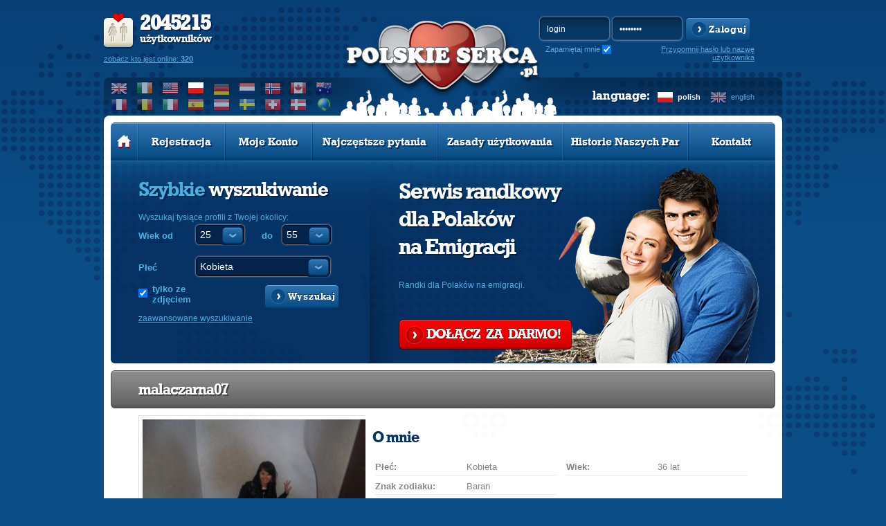

--- FILE ---
content_type: text/html; charset=UTF-8
request_url: https://www.polskieserca.pl/pl/malaczarna07
body_size: 8246
content:
<!DOCTYPE html PUBLIC "-//W3C//DTD XHTML 1.0 Transitional//EN" "http://www.w3.org/TR/xhtml1/DTD/xhtml1-transitional.dtd">
<html xmlns="http://www.w3.org/1999/xhtml" lang="pl">
    <head>
          
<!-- Google tag (gtag.js) -->
<script async src="https://www.googletagmanager.com/gtag/js?id=G-DF3DLH24BL"></script>
<script>
  window.dataLayer = window.dataLayer || [];
  function gtag(){dataLayer.push(arguments);}
  gtag('js', new Date());

  gtag('config', 'G-DF3DLH24BL');
</script>
  

<script data-ad-client="ca-pub-3484633444680002" async src="https://pagead2.googlesyndication.com/pagead/js/adsbygoogle.js"></script>

                <meta http-equiv="Content-Type" content="text/html; charset=utf-8" />
        <meta http-equiv="Content-Language" content="pl"/>
                                                        <link rel="alternate" hreflang="en" href="/en/" />
                            <meta property="og:title" content="Polskie dziewczyny: Strona użytkowniczki: malaczarna07, wiek: 36" />
        <meta property="og:url" content="www.polskieserca.pl/pl/malaczarna07" />
                    <meta property="og:image" content="https://www.polishhearts.com/phxyz/img/banners_og/pl_250x250.jpg" />
                <meta property="og:description"content="Kobieta 36, wiek: , Poland, Kujawsko-Pomorskie, Włocławek" />
        <meta property="og:site_name" content="www.PolskieSerca.pl" />
        <meta property="og:locale" content="pl_PL" /> 
        <meta name="theme-color" content="#0b4e87" />
            
        <title>Polskie dziewczyny: Strona użytkowniczki: malaczarna07, wiek: 36</title>
                <meta name="description" content="Kobieta 36, wiek: , Poland, Kujawsko-Pomorskie, Włocławek"/>
                <meta name="keywords" content="malaczarna07 polskie dziewczyny, Poland, Kujawsko-Pomorskie, Włocławek, polki na emigracji"/>
                        <link rel="shortcut icon" href="https://www.polishhearts.com/phxyz/img/favicon.ico" type="image/x-icon" />
                <link rel="stylesheet" type="text/css" href="/phxyz/css/fonts.css?v=" />
                                    <link rel="canonical" href="http://www.polskieserca.pl/pl/malaczarna07" />  
                                    
        <!--[if lt IE 8]>
        <link rel="stylesheet" type="text/css" href="/css/ie6-ie7.css" />
        <![endif]-->
        <!-- do not remove -->
        <!--[if IE 6]>
	<script type="text/javascript" src="/js/DD_belatedPNG.js"></script>
        <![endif]-->

        <!--<link rel="stylesheet" type="text/css" href="https://www.polishhearts.com/phxyz/css/prozaks_style.css" />-->
                        <script type="text/javascript" src="//ajax.googleapis.com/ajax/libs/jquery/1.8.3/jquery.min.js"></script>
        <link rel="stylesheet" type="text/css" href="/css/jqueryui/jquery-ui-1.10.3.custom.min.css" />
        
                            <link rel="stylesheet" type="text/css" href="https://www.polishhearts.com/phxyz/css/min.css?1768400038" />
			                
    
        <!--script type="text/javascript">

        $(document).ready(function() {
        $('ul.faq_ul:eq(0) > div').hide();
        $('ul.faq_ul:eq(0) > li').click(function() {
            $(this).next().slideToggle('fast');
        });
        });

        </script-->
    

                <script>
    gaProperties = ["UA-47629742-1","UA-48261989-1"];   
    
    for (idx in gaProperties) {
        var disableStr = 'ga-disable-'+gaProperties[idx];
        if (document.cookie.indexOf(disableStr + '=true') > -1) {
          window[disableStr] = true;
        }
    }
    
    function gaOptout() {
        for(idx in gaProperties) {
            var disableStr = 'ga-disable-'+gaProperties[idx];
            document.cookie = disableStr + '=true; expires=Thu, 31 Dec 2099 23:59:59 UTC; path=/';
            window[disableStr] = true;
        }
    }
    
    </script>
    </head>
    <body class="pl ">
        	
	<!-- Google Tag Manager -->
	<noscript><iframe src="//www.googletagmanager.com/ns.html?id=GTM-KD6KVQR"
	height="0" width="0" style="display:none;visibility:hidden"></iframe></noscript>
	<!-- End Google Tag Manager -->
	
                 
        <div id="left_nav">
        <div id="main_menu">
    <ul>
    <li class="first">
            <a class="mbutton" href="/pl/" title="Strona główna polskich randek"><img src="https://www.polishhearts.com/phxyz/img/menu_home_hover.png" width="21" height="19" alt="" /></a>
    </li>
            <li class="normal ">
            <a class="mbutton"  href="/pl/registration/" title="Zarejestruj się za darmo i znajdź swoją miłość" onclick="regInfoBox('registration'); return false;" rel="nofollow">Rejestracja</a>
        </li>
                    <li class="normal ">
            <a class="mbutton" href="/pl/user/profile/" onclick="regInfoBox('account'); return false;" rel="nofollow">Moje Konto</a>
        </li>
        <li class="wide ">
        <a class="mbutton move_up" href="/pl/content/faq/" class="linehNo" title="Strona pomocy serwisu randkowego Polish Hearts">Najczęstsze pytania</a>
    </li>
        <li class="wide ">
        <a class="mbutton move_up" href="/pl/content/disclaimer/" class="linehNo" title="Polskie Randki: zasady użytkowania">Zasady użytkowania</a>
    </li>
            <li class="wide ">
        <a class="mbutton move_up" href="/pl/stories/" class="linehNo" title="Historie Naszych Par">Historie Naszych Par</a>
    </li>
        
    <li class="normal  last ">
        <a class="mbutton" href="/pl/contact/" title="Kontakt z serwisem randkowym Polish Hearts">Kontakt</a>
    </li>
        </ul>
</div>    </div>
<div id="top"> 
    <a href="#" id="left_nav_button" style="z-index:1099;">
        </a>
    <div class="logo_wide logo_pl">
        <div id="user_stats__region">
        <div id="user_stats">
            <p><strong>2045215</strong><br />użytkowników</p>
            <form method="post" action="/pl/search/" name="online">
                    <a href="#" onclick="javascript: document.forms['online'].submit();" rel="nofollow">zobacz kto jest online: <strong>320</strong></a>
                    <input type="hidden" name="p" value="1" />
                                        <input type="hidden" name="s_online" value="1" />
                                </form>
        </div>
        <div class="region_box">
            <div id="select_region" class="select_option ulSelect pWFormSelect">
                <div class="title sel_class_pl sel_active">
                    <span>pl</span>
                </div>
                <ul class="ulOptions">
                                                                        <li data-value="www.polishhearts.co.uk">
                                <a href="#" class="sel_class_uk" title="Wielka Brytania">
                                    <span>Wielka Brytania</span></a>
                            </li>
                                                                                                <li data-value="www.polishhearts.ie">
                                <a href="#" class="sel_class_ie" title="Irlandia">
                                    <span>Irlandia</span></a>
                            </li>
                                                                                                <li data-value="usa.polishhearts.com">
                                <a href="#" class="sel_class_us" title="Stany Zjednoczone">
                                    <span>Stany Zjednoczone</span></a>
                            </li>
                                                                                                <li data-value="www.polskieserca.pl">
                                <a href="#" class="sel_class_pl sel_active" title="Polska">
                                    <span>Polska</span></a>
                            </li>
                                                                                                <li data-value="www.polishhearts.de">
                                <a href="#" class="sel_class_de" title="Niemcy">
                                    <span>Niemcy</span></a>
                            </li>
                                                                                                <li data-value="www.polishhearts.nl">
                                <a href="#" class="sel_class_nl" title="Holandia">
                                    <span>Holandia</span></a>
                            </li>
                                                                                                <li data-value="www.polishhearts.net">
                                <a href="#" class="sel_class_nr" title="Norwegia">
                                    <span>Norwegia</span></a>
                            </li>
                                                                                                <li data-value="canada.polishhearts.com">
                                <a href="#" class="sel_class_ca" title="Kanada">
                                    <span>Kanada</span></a>
                            </li>
                                                                                                <li data-value="australia.polishhearts.com">
                                <a href="#" class="sel_class_au" title="Australia">
                                    <span>Australia</span></a>
                            </li>
                                                                                                <li data-value="www.polishhearts.fr">
                                <a href="#" class="sel_class_fr" title="Francja">
                                    <span>Francja</span></a>
                            </li>
                                                                                                <li data-value="www.polishhearts.be">
                                <a href="#" class="sel_class_be" title="Belgia">
                                    <span>Belgia</span></a>
                            </li>
                                                                                                <li data-value="www.polishhearts.it">
                                <a href="#" class="sel_class_it" title="Włochy">
                                    <span>Włochy</span></a>
                            </li>
                                                                                                <li data-value="www.corazonespolacos.es">
                                <a href="#" class="sel_class_es" title="Hiszpania">
                                    <span>Hiszpania</span></a>
                            </li>
                                                                                                <li data-value="www.polnischeherzen.at">
                                <a href="#" class="sel_class_at" title="Austria">
                                    <span>Austria</span></a>
                            </li>
                                                                                                <li data-value="sweden.polishhearts.com">
                                <a href="#" class="sel_class_se" title="Szwecja">
                                    <span>Szwecja</span></a>
                            </li>
                                                                                                <li data-value="www.polishhearts.ch">
                                <a href="#" class="sel_class_ch" title="Szwajcaria">
                                    <span>Szwajcaria</span></a>
                            </li>
                                                                                                <li data-value="www.polskieserca.dk">
                                <a href="#" class="sel_class_dk" title="Dania">
                                    <span>Dania</span></a>
                            </li>
                                                                                                            <li data-value="www.polishhearts.com">
                        <a href="#" class="sel_class_eu" title="Cały świat">
                            <span>Cały świat</span></a>
                    </li>
                </ul>
            </div>
                    <ul class="select_region_row">
                                                <li data-value="www.polishhearts.co.uk">
                        <a href="//www.polishhearts.co.uk" class="sel_class_uk" title="Wielka Brytania">
                            </a>
                    </li>
                                                                <li data-value="www.polishhearts.ie">
                        <a href="//www.polishhearts.ie" class="sel_class_ie" title="Irlandia">
                            </a>
                    </li>
                                                                <li data-value="usa.polishhearts.com">
                        <a href="//usa.polishhearts.com" class="sel_class_us" title="Stany Zjednoczone">
                            </a>
                    </li>
                                                                <li data-value="www.polskieserca.pl">
                        <a href="//www.polskieserca.pl" class="sel_class_pl sel_active" title="Polska">
                            </a>
                    </li>
                                                                <li data-value="www.polishhearts.de">
                        <a href="//www.polishhearts.de" class="sel_class_de" title="Niemcy">
                            </a>
                    </li>
                                                                <li data-value="www.polishhearts.nl">
                        <a href="//www.polishhearts.nl" class="sel_class_nl" title="Holandia">
                            </a>
                    </li>
                                                                <li data-value="www.polishhearts.net">
                        <a href="//www.polishhearts.net" class="sel_class_nr" title="Norwegia">
                            </a>
                    </li>
                                                                <li data-value="canada.polishhearts.com">
                        <a href="//canada.polishhearts.com" class="sel_class_ca" title="Kanada">
                            </a>
                    </li>
                                                                <li data-value="australia.polishhearts.com">
                        <a href="//australia.polishhearts.com" class="sel_class_au" title="Australia">
                            </a>
                    </li>
                                                                <li data-value="www.polishhearts.fr">
                        <a href="//www.polishhearts.fr" class="sel_class_fr" title="Francja">
                            </a>
                    </li>
                                                                <li data-value="www.polishhearts.be">
                        <a href="//www.polishhearts.be" class="sel_class_be" title="Belgia">
                            </a>
                    </li>
                                                                <li data-value="www.polishhearts.it">
                        <a href="//www.polishhearts.it" class="sel_class_it" title="Włochy">
                            </a>
                    </li>
                                                                <li data-value="www.corazonespolacos.es">
                        <a href="//www.corazonespolacos.es" class="sel_class_es" title="Hiszpania">
                            </a>
                    </li>
                                                                <li data-value="www.polnischeherzen.at">
                        <a href="//www.polnischeherzen.at" class="sel_class_at" title="Austria">
                            </a>
                    </li>
                                                                <li data-value="sweden.polishhearts.com">
                        <a href="//sweden.polishhearts.com" class="sel_class_se" title="Szwecja">
                            </a>
                    </li>
                                                                <li data-value="www.polishhearts.ch">
                        <a href="//www.polishhearts.ch" class="sel_class_ch" title="Szwajcaria">
                            </a>
                    </li>
                                                                <li data-value="www.polskieserca.dk">
                        <a href="//www.polskieserca.dk" class="sel_class_dk" title="Dania">
                            </a>
                    </li>
                                                                <li data-value="www.polishhearts.com">
                        <a href="//www.polishhearts.com" class="sel_class_eu" title="Cały świat">
                            </a>
                    </li>
                                                </ul>  
        </div>
    </div>    
    
    <div id="logo" class="logo_pl">
                    <a class="logo_href" href="/pl/" title="Największy Portal Randkowy dla Polaków na Emigracji. Przystojni Polacy, Ukochane Polki. Randka i flirt.">
                            </a>
            </div>    
    <div id="login__language">
                <div id="login_form">
            <form action="/pl/user/login/" method="post" name="miniLogin" class="login-form">
                <fieldset>
                    <input type="hidden" name="p" value="1"/>
                    <input type="hidden" name="r" value="%2Fpl%2Fmalaczarna07" />
                    <input type="text" name="login" id="login_input" value="login" 
                           onfocus='if(this.value == "login") this.value = ""' onblur='if(this.value == "") this.value = "login"' />
                    <input type="password" name="password" value="password" 
                           onfocus='if(this.value == "password") this.value = ""' onblur='if(this.value == "") this.value = "password"' />
                   <input type="submit" value="Zaloguj" class="submit" />
                    <a href="#" class="btn blue_btn" onclick="javascript: document.forms['miniLogin'].submit(); return false;" rel="nofollow">
                        <span>Zaloguj</span>
                    </a>
                    <div class="remember_me">
                        <label for="remember_me" class="label_remember">
                            Zapamiętaj mnie
                        </label><input type="checkbox" id="remember_me" name="remember_me" checked />
                    </div>
                </fieldset>
            </form>
                                      <a href="#" class="recovery-button" onclick="javascript:recover_password()" title="Zapomniałeś hasła?" rel="nofollow">Przypomnij hasło lub nazwę użytkownika</a>            
    </div>
            <div id="language">            
            <div>
                                    <a href="/pl/malaczarna07" title="Polish Hearts in Polish" class="lang_pl active">polish</a>
                                    <a href="/en/malaczarna07" title="Polish Hearts in English" class="lang_en ">english</a>
                            </div>
            <div>language:</div>
        </div>
            </div>
    </div>
</div>


<div id="header">
    <div id="top_edges"></div>
    
                <div id="main_menu">
    <ul>
    <li class="first">
            <a class="mbutton" href="/pl/" title="Strona główna polskich randek"><img src="https://www.polishhearts.com/phxyz/img/menu_home_hover.png" width="21" height="19" alt="" /></a>
    </li>
            <li class="normal ">
            <a class="mbutton"  href="/pl/registration/" title="Zarejestruj się za darmo i znajdź swoją miłość" onclick="regInfoBox('registration'); return false;" rel="nofollow">Rejestracja</a>
        </li>
                    <li class="normal ">
            <a class="mbutton" href="/pl/user/profile/" onclick="regInfoBox('account'); return false;" rel="nofollow">Moje Konto</a>
        </li>
        <li class="wide ">
        <a class="mbutton move_up" href="/pl/content/faq/" class="linehNo" title="Strona pomocy serwisu randkowego Polish Hearts">Najczęstsze pytania</a>
    </li>
        <li class="wide ">
        <a class="mbutton move_up" href="/pl/content/disclaimer/" class="linehNo" title="Polskie Randki: zasady użytkowania">Zasady użytkowania</a>
    </li>
            <li class="wide ">
        <a class="mbutton move_up" href="/pl/stories/" class="linehNo" title="Historie Naszych Par">Historie Naszych Par</a>
    </li>
        
    <li class="normal  last ">
        <a class="mbutton" href="/pl/contact/" title="Kontakt z serwisem randkowym Polish Hearts">Kontakt</a>
    </li>
        </ul>
</div>                                <div id="header_content" class="foto_main foto_pl">
                <div id="quick_search" class=" jqTransform quick_search_big">
    <h2>Szybkie <span>wyszukiwanie</span></h2>
    <p>Wyszukaj tysiące profili z Twojej okolicy:</p>
    <form id="simpleSearch" name="simpleSearch" enctype="application/x-www-form-urlencoded" method="post" class="pubForm" action="/search/index/"><dl class="zend_form">
<div class="shnFormPart pFormFieldsetInline" id="shnFormPart_age_sel"><div class="shnFormPartDescCont">Wiek od</div><div class="shnFormPartContent">

<div class="pFormElement pElementFormSelect " id="pFormElId_s_age_1"  style="float:left;"><label for="s_age_1" class="pFormLabel" style="">od</label><div class="pWrapper pWFormSelect"><select name="s_age_1" id="s_age_1" style="float:left;">
    <option value="0">wybierz</option>
    <option value="18">18</option>
    <option value="19">19</option>
    <option value="20">20</option>
    <option value="21">21</option>
    <option value="22">22</option>
    <option value="23">23</option>
    <option value="24">24</option>
    <option value="25" selected="selected">25</option>
    <option value="26">26</option>
    <option value="27">27</option>
    <option value="28">28</option>
    <option value="29">29</option>
    <option value="30">30</option>
    <option value="31">31</option>
    <option value="32">32</option>
    <option value="33">33</option>
    <option value="34">34</option>
    <option value="35">35</option>
    <option value="36">36</option>
    <option value="37">37</option>
    <option value="38">38</option>
    <option value="39">39</option>
    <option value="40">40</option>
    <option value="41">41</option>
    <option value="42">42</option>
    <option value="43">43</option>
    <option value="44">44</option>
    <option value="45">45</option>
    <option value="46">46</option>
    <option value="47">47</option>
    <option value="48">48</option>
    <option value="49">49</option>
    <option value="50">50</option>
    <option value="51">51</option>
    <option value="52">52</option>
    <option value="53">53</option>
    <option value="54">54</option>
    <option value="55">55</option>
    <option value="56">56</option>
    <option value="57">57</option>
    <option value="58">58</option>
    <option value="59">59</option>
    <option value="60">60</option>
    <option value="61">61</option>
    <option value="62">62</option>
    <option value="63">63</option>
    <option value="64">64</option>
    <option value="65">65</option>
    <option value="66">66</option>
    <option value="67">67</option>
    <option value="68">68</option>
    <option value="69">69</option>
    <option value="70">70</option>
    <option value="71">71</option>
    <option value="72">72</option>
    <option value="73">73</option>
    <option value="74">74</option>
    <option value="75">75</option>
    <option value="76">76</option>
    <option value="77">77</option>
    <option value="78">78</option>
    <option value="79">79</option>
    <option value="80">80</option>
    <option value="81">81</option>
    <option value="82">82</option>
    <option value="83">83</option>
    <option value="84">84</option>
    <option value="85">85</option>
    <option value="86">86</option>
    <option value="87">87</option>
    <option value="88">88</option>
    <option value="89">89</option>
    <option value="90">90</option>
    <option value="91">91</option>
    <option value="92">92</option>
    <option value="93">93</option>
    <option value="94">94</option>
    <option value="95">95</option>
    <option value="96">96</option>
    <option value="97">97</option>
    <option value="98">98</option>
    <option value="99">99</option>
    <option value="100">100</option>
</select></div><div class="clear"></div></div>

<div class="pFormElement pElementFormSelect " id="pFormElId_s_age_2"  style=""><label for="s_age_2" class="pFormLabel" style="">do</label><div class="pWrapper pWFormSelect"><select name="s_age_2" id="s_age_2">
    <option value="0">wybierz</option>
    <option value="18">18</option>
    <option value="19">19</option>
    <option value="20">20</option>
    <option value="21">21</option>
    <option value="22">22</option>
    <option value="23">23</option>
    <option value="24">24</option>
    <option value="25">25</option>
    <option value="26">26</option>
    <option value="27">27</option>
    <option value="28">28</option>
    <option value="29">29</option>
    <option value="30">30</option>
    <option value="31">31</option>
    <option value="32">32</option>
    <option value="33">33</option>
    <option value="34">34</option>
    <option value="35">35</option>
    <option value="36">36</option>
    <option value="37">37</option>
    <option value="38">38</option>
    <option value="39">39</option>
    <option value="40">40</option>
    <option value="41">41</option>
    <option value="42">42</option>
    <option value="43">43</option>
    <option value="44">44</option>
    <option value="45">45</option>
    <option value="46">46</option>
    <option value="47">47</option>
    <option value="48">48</option>
    <option value="49">49</option>
    <option value="50">50</option>
    <option value="51">51</option>
    <option value="52">52</option>
    <option value="53">53</option>
    <option value="54">54</option>
    <option value="55" selected="selected">55</option>
    <option value="56">56</option>
    <option value="57">57</option>
    <option value="58">58</option>
    <option value="59">59</option>
    <option value="60">60</option>
    <option value="61">61</option>
    <option value="62">62</option>
    <option value="63">63</option>
    <option value="64">64</option>
    <option value="65">65</option>
    <option value="66">66</option>
    <option value="67">67</option>
    <option value="68">68</option>
    <option value="69">69</option>
    <option value="70">70</option>
    <option value="71">71</option>
    <option value="72">72</option>
    <option value="73">73</option>
    <option value="74">74</option>
    <option value="75">75</option>
    <option value="76">76</option>
    <option value="77">77</option>
    <option value="78">78</option>
    <option value="79">79</option>
    <option value="80">80</option>
    <option value="81">81</option>
    <option value="82">82</option>
    <option value="83">83</option>
    <option value="84">84</option>
    <option value="85">85</option>
    <option value="86">86</option>
    <option value="87">87</option>
    <option value="88">88</option>
    <option value="89">89</option>
    <option value="90">90</option>
    <option value="91">91</option>
    <option value="92">92</option>
    <option value="93">93</option>
    <option value="94">94</option>
    <option value="95">95</option>
    <option value="96">96</option>
    <option value="97">97</option>
    <option value="98">98</option>
    <option value="99">99</option>
    <option value="100">100</option>
</select></div><div class="clear"></div></div><div class="clear"></div></div></div><div class="clear"></div>
<dt id="sex-label">&#160;</dt><dd id="sex-element"><fieldset id="fieldset-sex" class="pFormFieldsetInline"><dl>

<div class="pFormElement pElementFormSelect " id="pFormElId_s_sex"  style=""><label for="s_sex" class="pFormLabel" style="">Płeć</label><div class="pWrapper pWFormSelect"><select name="s_sex" id="s_sex">
    <option value="male">Mężczyzna</option>
    <option value="female" selected="selected">Kobieta</option>
</select></div><div class="clear"></div></div></dl></fieldset></dd>
<dt id="onl_pht-label">&#160;</dt><dd id="onl_pht-element"><fieldset id="fieldset-onl_pht" class="pFormFieldsetInline"><dl>

<div class="pFormElement pElementFormCheckbox " style=""><div class="pWrapper pWFormCheckbox"><input type="hidden" name="s_photo" value="0" /><input type="checkbox" name="s_photo" id="s_photo" value="1" checked="checked" /></div><label for="s_photo" class="pFormLabel" style="">tylko ze zdjęciem</label><div class="clear"></div></div></dl></fieldset></dd>

<div class="pFormElement pElementFormHidden " id="pFormElId_s_d_country"  style=""><label for="s_d_country" class="pFormLabel" style="display:none;"></label><div class="pWrapper pWFormHidden"><input type="hidden" name="s_d_country" value="PL" id="s_d_country" /></div><div class="clear"></div></div>

<div class="pFormElement pElementFormHidden " id="pFormElId_p"  style=""><label for="p" class="pFormLabel" style="display:none;"></label><div class="pWrapper pWFormHidden"><input type="hidden" name="p" value="1" id="p" /></div><div class="clear"></div></div>
<dt id="simple_submit-label">&#160;</dt><dd id="simple_submit-element"><fieldset id="fieldset-simple_submit" class="pFormFieldsetInline png"><dl>

<div class="pFormElement pElementFormSubmit " id="pFormElId_submit_s"  style=""><div class="pWrapper pWFormSubmit"><a onclick="$(this).parents('form').submit(); return false;" class="savebtn right btn search_btn" href="#" rel="nofollow"><span>Wyszukaj</span></a></div><div class="clear"></div></div></dl></fieldset></dd></dl></form>
    <div class="advancedLink">
                <a class="arrow left advancedLink advanced_search" href="#"  onclick="regInfoBox('registration'); return false;">zaawansowane wyszukiwanie</a>
            </div>
    <div class="clear"></div>
</div>
                <div id="free_register">
                                            <h2 class='title_pl'>Serwis randkowy <br/>dla Polaków <br/>na Emigracji</h2>
                                        <p>Randki dla Polaków na emigracji.</p>
                    <div id="free_register_button">
                    <a href="/pl/registration" onclick="regInfoBox('registration'); return false;" class="btn red_btn" rel="nofollow"><span>DOŁĄCZ &nbspZA&nbsp DARMO!</span></a>
                    </div>
                </div>
            </div>
            </div>
<div class="profile_content"><script type="text/javascript">var urlPremium = "/pl/payment/premium/pp/ncb";var urlVip = "/pl/payment/vip/pp/ncb";var urlPremiumVip = "/pl/payment/premium_vip/pp/ncb";
		if (typeof gtag === 'function') { gtag('event', 'profile_view', {}); }
		</script><div id="content" class="bg_1"><div class="section"><a href="#profile" id="profile"></a><div class="header"><h3>malaczarna07</h3></div><div id="user_gallery"><div class="photos_counter"><span>1</span>/2</div><div class="photo-slides"><div id="main_photo" class="photo"><a href="/photos1/00/00/00/27/10/91/513055_b.jpg" id="imgId" rel="pgallery" data-pswp-width="750" data-pswp-height="499" ><img id="img" class="foreground" src="/photos1/00/00/00/27/10/91/513055_m.jpg" width="296" height="196" alt="malaczarna07" title="malaczarna07"/><div class="photo-background" style="background-image: url('/photos1/00/00/00/27/10/91/513055_m.jpg');"></div></a></div></div> <div class="OFF_min_photo_col photo-gallery-container"><div class="photo-gallery"><div class="min_photo"><a href="/photos1/00/00/00/27/10/91/513063_b.jpg" data-pswp-width="600" class="previewAct" rel="pgallery" data-pswp-height="800" target="_blank"><img src="/photos1/00/00/00/27/10/91/513063_t.jpg" width="99" height="132" alt="malaczarna07"/></a></div></div></div></div>         
        <script type="module">
            import PhotoSwipeLightbox from '/phxyz/js/photoswipe-lightbox.esm.min.js';

            // Define the initialization function
            function initializePhotoSwipe() {
                const lightbox = new PhotoSwipeLightbox({
                    gallery: '#user_gallery',
                    children: 'a',
                    showHideAnimationType: 'none',
                    initialZoomLevel: 'fit',
                    secondaryZoomLevel: 1,
                    maxZoomLevel: 2,
                    pswpModule: () => import('/phxyz/js/photoswipe.esm.min.js')
                });
                lightbox.init();
            }

            initializePhotoSwipe();
            // Expose the function to the global scope
            window.initializePhotoSwipe = initializePhotoSwipe;
        </script>
        <div id="user_info">
     <h4>O mnie</h4>
            <div class="col_list">

            <div class="row ">
        <div>Płeć:</div><div>Kobieta</div>
        </div>
                <div class="row ">
        <div>Wiek:</div><div>36 lat</div>
        </div>
                <div class="row ">
        <div>Znak zodiaku:</div><div>Baran</div>
        </div>
                        <div class="row row_wide">
        <div>Lokalizacja:</div><div>Poland, Kujawsko-Pomorskie, Włocławek</div>
        </div>
                </div><div id="user_events"><a class="send_message" href="#" onclick="regInfoBox('listing','malaczarna07','avatar_1'); return false;">Napisz wiadomość</a><a class="add_friends" href="#" onclick="regInfoBox('listing','malaczarna07','avatar_1'); return false;">Zapamiętaj ten profil</a><a class="add_vip" href="#" onclick="regInfoBox('listing','malaczarna07','avatar_1'); return false;">Dodaj do listy <b>VIP</b></a><a class="add_black_list" href="#" onclick="regInfoBox('listing','malaczarna07','avatar_1'); return false;">Dodaj do czarnej listy</a></div><div class="send_gift"><div>Wyślij prezenty </div><div><a class="give_smile" href="#" onclick="regInfoBox('listing','malaczarna07','avatar_1'); return false;" title="Wyślij uśmiech">Wyślij uśmiech</a><a class="give_kiss" href="#" onclick="regInfoBox('listing','malaczarna07','avatar_1'); return false;" title="Wyślij buziaka">Wyślij buziaka</a><a class="give_car" href="#" onclick="regInfoBox('listing','malaczarna07','avatar_1'); return false;" title="Przejażdżka samochodem">Przejażdżka samochodem</a><a class="give_champagne" href="#" onclick="regInfoBox('listing','malaczarna07','avatar_1'); return false;" title="Wyślij szampana">Wyślij szampana</a><a class="give_drink" href="#" onclick="regInfoBox('listing','malaczarna07','avatar_1'); return false;" title="Wyślij drinka">Wyślij drinka</a><a class="give_rose" href="#" onclick="regInfoBox('listing','malaczarna07','avatar_1'); return false;" title="Wyślij różę">Wyślij różę</a></div></div>            </div></div></div></div>        
        <script type="text/javascript" src="/pl/js/locale/?v=7832"></script>
        <script type="text/javascript" src="/pl/js/settings/anon/"></script>                
        
                            <script type="text/javascript" src="https://www.polishhearts.com/phxyz/js/min.js?1768400038" defer="defer"></script>
        
                
                
                
        <script type="text/javascript">
            var jQuery = $;
            var _gaq = _gaq || [];
        </script>

                

<div id="footer"><div>Copyrights &copy; Polskie Serca : Polish Hearts : <a href="/stories" title="Historie miłosne">Polskie Randki</a> : <a href="http://www.polishhearts.com/content/about">Polski Serwis Randkowy</a> dla Polek i Polaków na emigracji.<br />Strona jest objęta prawami autorskimi oraz <a href="/pl/content/disclaimer/" title="Polskie Randki regulaminem">regulaminem</a>. Korzystając ze strony akceptujesz naszą <a href="/pl/content/cookie/" title="Polityka cookies">politykę cookies</a> i <a href="/pl/content/privacy/" title="Polityka prywatności">politykę prywatności</a>. Mapa <a href="/sitemap" title="mapa serwisu">popularnych stron serwisu</a>. | <a rel="nofollow" href="https://www.ccbillcomplaintform.com/ccbill/form/CCBillContentRemovalRequest1/formperma/sBK2jfIoZWAFw2hRRt5Rv2PQncscFzpvOH6bPcwopas">Complaints/take down request</a><br /><br /></div><div><a class="arrowUp" href="javascript:scroll(0,0);"><span>skok&nbsp;do&nbsp;góry</span></a><a class="arrowButton previous_version_link" href="?sw_l=o"><span>Poprzednia wersja Polish Hearts</span></a></div><script type="text/javascript" src="/pl/js/messages/?v=7832"></script>



<script type="text/javascript" src="https://www.polishhearts.com/phxyz/js/tooltips.js?v="></script>

<script type="text/javascript">
    
        $(document).ready(function(){
    
  
  $j = $;

      
    
  
  
    $j(".disabledOnLoading").css("visibility", "visible")
  
        $(function() {
        $.cookie('tz_offset', new Date().getTimezoneOffset(), { path: '/' });

        $('.local_date').each(function(){
            values = $(this).attr('title').split(';');
            $(this).html(dateformat(values[1], Number(values[0])));
            $(this).removeAttr('title');
            $(this).removeAttr('class');
        })
    })

    
    
    });
    
</script>
<!-- <script type="text/javascript" src="/js/overlibmws/overlibmws.all.js"></script> -->





</div>


    
    <script type="text/javascript">
    var google_tag_params = {
        dynx_itemid:["malaczarna07"],dynx_pagetype:"visitprofile"
    };
    </script>
    <script type="text/javascript">
    /* <![CDATA[ */
    var google_conversion_id = 1040730890;
    var google_custom_params = window.google_tag_params;
    var google_remarketing_only = true;
    /* ]]> */
    </script>
    <script type="text/javascript" src="//www.googleadservices.com/pagead/conversion.js">
    </script>
    <noscript>
    <div style="display:inline;">
    <img height="1" width="1" style="border-style:none;" alt="" src="//googleads.g.doubleclick.net/pagead/viewthroughconversion/1040730890/?value=0&guid=ON&script=0"/>
    </div>
    </noscript>


</body>
</html>

--- FILE ---
content_type: text/html; charset=utf-8
request_url: https://www.google.com/recaptcha/api2/aframe
body_size: 266
content:
<!DOCTYPE HTML><html><head><meta http-equiv="content-type" content="text/html; charset=UTF-8"></head><body><script nonce="memj7WijRdRa5pgVf05RMQ">/** Anti-fraud and anti-abuse applications only. See google.com/recaptcha */ try{var clients={'sodar':'https://pagead2.googlesyndication.com/pagead/sodar?'};window.addEventListener("message",function(a){try{if(a.source===window.parent){var b=JSON.parse(a.data);var c=clients[b['id']];if(c){var d=document.createElement('img');d.src=c+b['params']+'&rc='+(localStorage.getItem("rc::a")?sessionStorage.getItem("rc::b"):"");window.document.body.appendChild(d);sessionStorage.setItem("rc::e",parseInt(sessionStorage.getItem("rc::e")||0)+1);localStorage.setItem("rc::h",'1769031822966');}}}catch(b){}});window.parent.postMessage("_grecaptcha_ready", "*");}catch(b){}</script></body></html>